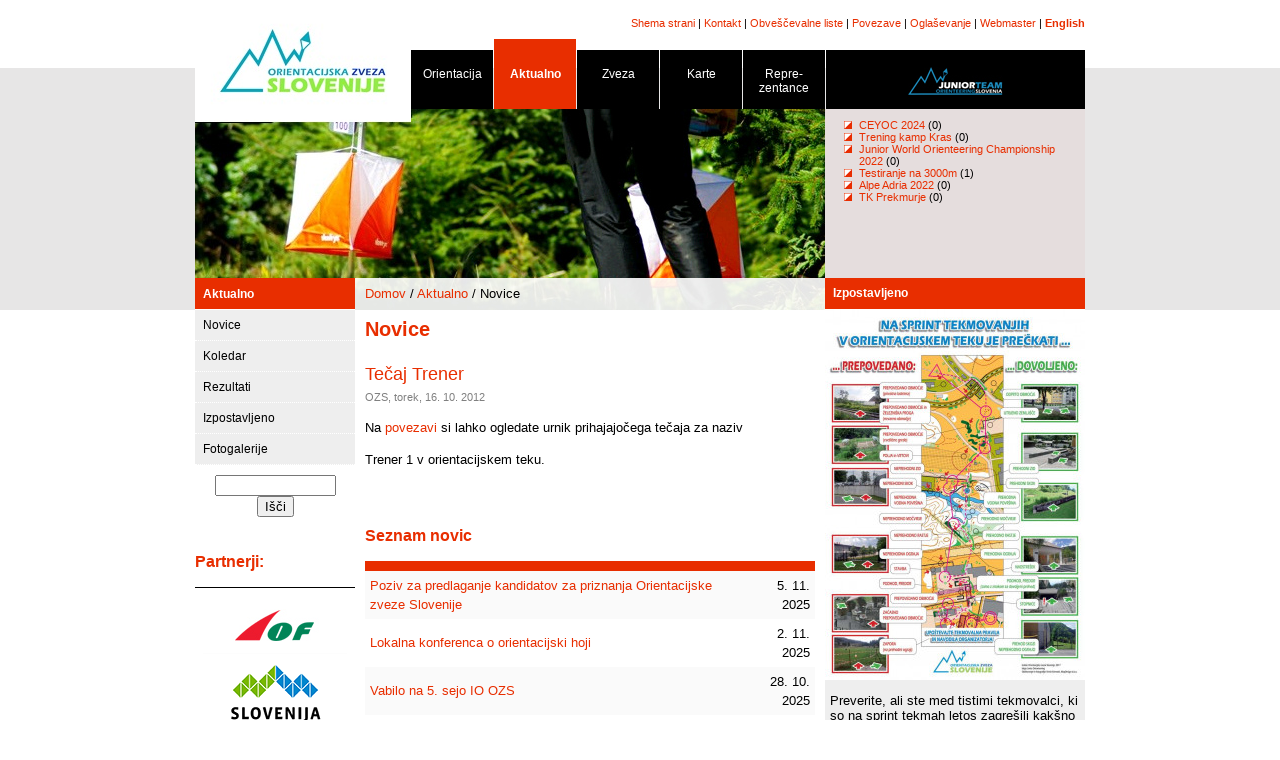

--- FILE ---
content_type: text/html; charset=UTF-8
request_url: http://www.orientacijska-zveza.si/index.php?id=33&nid=169
body_size: 3522
content:
<!DOCTYPE HTML PUBLIC "-//W3C//DTD HTML 4.01 Transitional//EN"
"http://www.w3.org/TR/html4/loose.dtd">
<html>
<head>
  <title>Orientacijska zveza Slovenije :: Novice</title>
  <meta HTTP-EQUIV="Content-Type" CONTENT="text/html; charset=UTF-8">
	<link rel="stylesheet" type="text/css" href="/style.css">
  <link rel="stylesheet" type="text/css" href="/lightbox.css" media="screen" />
  <script type="text/javascript">
    function cursor_on() {
      document.body.style.cursor = 'pointer';
    }

    function cursor_off() {
      document.body.style.cursor = 'default';
    }
  </script>
  <script src="/template/js/stripe.js"></script>
	<script type="text/javascript" src="/template/js/prototype.js"></script>
	<script type="text/javascript" src="/template/js/scriptaculous.js?load=effects"></script>
	<script type="text/javascript" src="/template/js/lightbox.js"></script>
</head>
<body topmargin="8">
<center>
<table border="0" cellpadding="0" cellspacing="0">
	<tr>
		<td rowspan="3">
			<img src="/template/images/o5/notranja_02.jpg" width="216" height="270" alt=""></td>
		<td colspan="2" class="supmenu" height="30">
		  <a href="/sl/sitemap.html">Shema strani</a> |
			<a href="/sl/kontakt.html">Kontakt</a> |
			<a href="/index.php?id=68">Obveščevalne liste</a> |
			<a href="/index.php?id=5">Povezave</a> |
			<a href="/index.php?id=6">Oglaševanje</a> |
			<a href="mailto:marko.dudic@gmail.com">Webmaster</a> |
			<b><a href="/index.php?id=7">English</a></b>
			</td>
	</tr>
	<tr>
		<td colspan="2" width="673" height="51">
		  <table cellspacing="0" cellpadding="0" width="674" height="71"><tr><td width="83" valign="bottom"><div class="nav-black" onMouseOver="javascript:cursor_on();" onMouseOut="javascript:cursor_off();" onClick="javascript:window.location='/sl/orientacija.html';">Orientacija<hr class="hr-nav-black"></div></td>
<td width="83" valign="bottom"><div class="nav-open" onMouseOver="javascript:cursor_on();" onMouseOut="javascript:cursor_off();" onClick="javascript:window.location='/sl/index.html';">Aktualno<hr class="hr-nav-open"></div></td>
<td width="83" valign="bottom"><div class="nav-black" onMouseOver="javascript:cursor_on();" onMouseOut="javascript:cursor_off();" onClick="javascript:window.location='/sl/zveza.html';">Zveza<hr class="hr-nav-black"></div></td>
<td width="83" valign="bottom"><div class="nav-black" onMouseOver="javascript:cursor_on();" onMouseOut="javascript:cursor_off();" onClick="javascript:window.location='/sl/karte/evidenca.html';">Karte<hr class="hr-nav-black"></div></td>
<td width="83" valign="bottom"><div class="nav-black" onMouseOver="javascript:cursor_on();" onMouseOut="javascript:cursor_off();" onClick="javascript:window.location='/sl/reprezentance.html';">Repre- zentance<hr class="hr-nav-black"></div></td>
<td valign="bottom"><div class="nav-forum" onMouseOver="javascript:cursor_on();" onMouseOut="javascript:cursor_off();" onClick="javascript:window.location='/sl/mladinska.html';"><img src="/template/images/junior_web_logo_black.jpg"><hr class="hr-nav-black"></div></td>
</tr></table>
			<!--img src="template/images/naslovnica_07.jpg" width="574" height="71" alt="" --></td>
	</tr>
	<tr>
		<td>
			<img src="/template/images/o5/notranja_06.jpg" width="414" height="169" alt=""></td>
		<td width="260" height="169" class="header-right" valign="top">
		  <div class="tf"><ul class="small"><li><a href="http://www.orientacijska-zveza.si/sl/mladinska.html">CEYOC 2024</a> (0)</li><li><a href="http://www.orientacijska-zveza.si/index.php?id=64&year=2024&month=2">Trening kamp Kras</a> (0)</li><li><a href="http://www.orientacijska-zveza.si/index.php?id=64&year=2022&month=11">Junior World Orienteering Championship 2022</a> (0)</li><li><a href="http://www.orientacijska-zveza.si/index.php?id=64&year=2022&month=5">Testiranje na 3000m </a> (1)</li><li><a href="http://www.orientacijska-zveza.si/sl/reprezentance/ot.html">Alpe Adria 2022</a> (0)</li><li><a href="http://www.orientacijska-zveza.si/index.php?id=64&year=2020&month=10">TK Prekmurje</a> (0)</li></ul> </div>
			</td>
	</tr>
</table>

<table width="890" cellpadding="0" cellspacing="0" style="margin-top: 0px">
  <tr>
	  <td width="160" valign="top" rowspan="2">
		  <div class="menu-top" onClick="javascript:window.location='http://www.orientacijska-zveza.si/sl/index.html';" onMouseOver="javascript:cursor_on();" onMouseOut="javascript:cursor_off();">Aktualno</div><div class="menu-level3" onClick="javascript:window.location='/sl/novice.html';" onMouseOver="javascript:cursor_on();" onMouseOut="javascript:cursor_off();">Novice</div><div class="menu-level3" onClick="javascript:window.location='/sl/koledar.html';" onMouseOver="javascript:cursor_on();" onMouseOut="javascript:cursor_off();">Koledar</div><div class="menu-level3" onClick="javascript:window.location='/sl/rezultati.html';" onMouseOver="javascript:cursor_on();" onMouseOut="javascript:cursor_off();">Rezultati</div><div class="menu-level3" onClick="javascript:window.location='/sl/izpostavljeno.html';" onMouseOver="javascript:cursor_on();" onMouseOut="javascript:cursor_off();">Izpostavljeno</div><div class="menu-level3" onClick="javascript:window.location='/sl/fotogalerije.html';" onMouseOver="javascript:cursor_on();" onMouseOut="javascript:cursor_off();">Fotogalerije</div><div style="height: 5px; width: 100%"></div>
			<!-- Google CSE Search Box Begins  -->
<style type="text/css">
@import url(http://www.google.com/cse/api/branding.css);
</style>
<div style="padding-top: 5px; padding-bottom: 10px; text-align: center;">
<form action="http://www.orientacijska-zveza.si" id="searchbox_001389333848378282689:s1ge4dz5z2g">
  <input type="hidden" name="id" value="54" />
  <input type="hidden" name="cx" value="001389333848378282689:s1ge4dz5z2g" />
  <input type="hidden" name="cof" value="FORID:11" />
  <input type="text" name="q" size="13" />
  <input type="submit" name="sa" value="Išči" />
</form>
<script type="text/javascript" src="http://www.google.com/coop/cse/brand?form=searchbox_001389333848378282689%3As1ge4dz5z2g&lang=sl"></script>
</div>
<!-- Google CSE Search Box Ends -->
			
			
			<h3>Partnerji:</h3><table cellspacing="0" cellpadding="0" style="border-top: 1px solid black; padding-top: 5px;" width="100%"><tr><td style="text-align: center"><a href="http://www.orienteering.org" target="_new"><img src="/slike/slika.php?t=partners&id=1&width=120&f=pa_image" alt="Mednarodna orientacijska zveza" border="0"></a>
<a href="http://www.olympic.si" target="_new"><img src="/slike/slika.php?t=partners&id=3&width=120&f=pa_image" alt="Olimpijski komite Slovenije - Združenje športnih Zvez" border="0"></a>
<a href="http://www.fundacijazasport.org" target="_new"><img src="/slike/slika.php?t=partners&id=2&width=120&f=pa_image" alt="Fundacija za šport" border="0"></a>
<a href="http://www.mss.gov.si/" target="_new"><img src="/slike/slika.php?t=partners&id=4&width=120&f=pa_image" alt="Ministrstvo za šolstvo in šport" border="0"></a>
</td></tr></table>
	  </td>
		<td width="470" style="background-image: url('/template/images/o5/notranja_09.jpg'); background-repeat: no-repeat;" valign="top">
    <div style="height: 23px; padding-left: 10px; padding-top: 5px; margin-top: 3px; margin-bottom: 0px;"><a href="index.html">Domov</a> / <a href="/sl/2">Aktualno</a> / Novice</div>
  	<div style="padding-left: 10px; padding-right: 10px; margin-top: 0px; line-height: 1.5">
		<h1>Novice</h1>
		<h2>Tečaj Trener</h2><font class="comment">OZS, torek, 16. 10. 2012</font><br><div style="float: right; width: 170px;"></div><p>Na <a href="/datoteke/razpisi/2012_10_tecaj_trener_urnik.pdf">povezavi</a> si lahko ogledate urnik prihajajočega tečaja za naziv</p>
<p>Trener 1 v orientacijskem teku.</p><br><h3>Seznam novic</h3><table class="cgp" id="news-toc" cellspacing="0" cellpadding="0" width="100%"><tr><td><a href="/index.php?id=33&nid=454">Poziv za predlaganje kandidatov za priznanja Orientacijske zveze Slovenije</a></td><td align="right">5. 11. 2025</td></tr><tr><td><a href="/index.php?id=33&nid=453">Lokalna konferenca o orientacijski hoji</a></td><td align="right">2. 11. 2025</td></tr><tr><td><a href="/index.php?id=33&nid=452">Vabilo na 5. sejo IO OZS</a></td><td align="right">28. 10. 2025</td></tr><tr><td><a href="/index.php?id=33&nid=451">DP mešane šprint štafete - analiza</a></td><td align="right">21. 10. 2025</td></tr><tr><td><a href="/index.php?id=33&nid=450">Bilten DP mešane šprint štafete</a></td><td align="right">14. 10. 2025</td></tr><tr><td><a href="/index.php?id=33&nid=449">JEC Škotska - analiza</a></td><td align="right">6. 10. 2025</td></tr><tr><td><a href="/index.php?id=33&nid=448">Zapora A1 med Celjem-center in Slovenskimi Konjicami v soboto 4.10.</a></td><td align="right">3. 10. 2025</td></tr><tr><td><a href="/index.php?id=33&nid=447">Bilten za SOL 7, Rogla</a></td><td align="right">1. 10. 2025</td></tr><tr><td><a href="/index.php?id=33&nid=445">SOL6 Kladje - Analiza</a></td><td align="right">24. 9. 2025</td></tr><tr><td><a href="/index.php?id=33&nid=444">DP srednje - Analiza</a></td><td align="right">16. 9. 2025</td></tr></table><script>stripeTable('news-toc');</script><br><table style="background-color: #eeeeee; width: 100%; text-align: left; padding-left: 10px; padding-right: 20px;"><tr><td>Stran: 1 | <a href="/index.php?id=33&nid=169&p=2">2</a> | <a href="/index.php?id=33&nid=169&p=3">3</a> | <a href="/index.php?id=33&nid=169&p=4">4</a> | <a href="/index.php?id=33&nid=169&p=5">5</a> | <a href="/index.php?id=33&nid=169&p=6">6</a> | <a href="/index.php?id=33&nid=169&p=7">7</a> | <a href="/index.php?id=33&nid=169&p=8">8</a> | <a href="/index.php?id=33&nid=169&p=9">9</a> | <a href="/index.php?id=33&nid=169&p=10">10</a> | <a href="/index.php?id=33&nid=169&p=11">11</a> | <a href="/index.php?id=33&nid=169&p=12">12</a> | <a href="/index.php?id=33&nid=169&p=13">13</a> | <a href="/index.php?id=33&nid=169&p=14">14</a> | <a href="/index.php?id=33&nid=169&p=15">15</a> | <a href="/index.php?id=33&nid=169&p=16">16</a> | <a href="/index.php?id=33&nid=169&p=17">17</a> | <a href="/index.php?id=33&nid=169&p=18">18</a> | <a href="/index.php?id=33&nid=169&p=19">19</a> | <a href="/index.php?id=33&nid=169&p=20">20</a> | <a href="/index.php?id=33&nid=169&p=21">21</a> | <a href="/index.php?id=33&nid=169&p=22">22</a> | <a href="/index.php?id=33&nid=169&p=23">23</a> | <a href="/index.php?id=33&nid=169&p=24">24</a> | <a href="/index.php?id=33&nid=169&p=25">25</a> | <a href="/index.php?id=33&nid=169&p=26">26</a> | <a href="/index.php?id=33&nid=169&p=27">27</a> | <a href="/index.php?id=33&nid=169&p=28">28</a> | <a href="/index.php?id=33&nid=169&p=29">29</a> | <a href="/index.php?id=33&nid=169&p=30">30</a> | <a href="/index.php?id=33&nid=169&p=31">31</a> | <a href="/index.php?id=33&nid=169&p=32">32</a> | <a href="/index.php?id=33&nid=169&p=33">33</a> | <a href="/index.php?id=33&nid=169&p=34">34</a> | <a href="/index.php?id=33&nid=169&p=35">35</a> | <a href="/index.php?id=33&nid=169&p=36">36</a> | <a href="/index.php?id=33&nid=169&p=37">37</a> | <a href="/index.php?id=33&nid=169&p=38">38</a> | <a href="/index.php?id=33&nid=169&p=39">39</a> | <a href="/index.php?id=33&nid=169&p=40">40</a> | <a href="/index.php?id=33&nid=169&p=41">41</a> | <a href="/index.php?id=33&nid=169&p=42">42</a></td></tr></table>
		
		
		
			<table class="copyright" cellpadding="0" cellspacing="0"><tr><td>
<a href="http://www.arnes.si" target="_new"><img src="/template/images/arnes.gif" width="118px" align="right" border="0"></a>
&copy; 1998 - 2025 Orientacijska zveza Slovenije. Vse pravice pridržane.<br><a href="/index.php?id=18">Pravno obvestilo</a> | <a href="/index.php?id=19">Avtorji</a> | ISSN 1581-3606<br>Gostovanje omogoča <a href="http://www.arnes.si/" target="_new">Arnes</a>
  </td></tr></table>
		</div>

		</td>
		<td width="260" valign="top" rowspan="2">
		  <table width="100%" cellpadding="0" cellspacing="0" class="table-news"><tr><td class="menu-news">Izpostavljeno</td></tr><tr><td><a href="/slike/slika_resize.php?t=exposed&f=ex_image&id=43&w=800&h=700" rel="lightbox" title="Pravila sprinta"><img src="/slike/slika_resize.php?t=exposed&f=ex_image&id=43&w=260" border="0"></a><div class="news-content"><p>Preverite, ali ste med tistimi tekmovalci, ki so na sprint tekmah letos zagre&scaron;ili kak&scaron;no napako, ki bi jih sicer stala diskvalifikacije. <a href="/datoteke/dokumenti/2022_pano_sprint.pdf"><strong>Plakat (v PDF obliki)</strong></a>&nbsp;je leta 2018 po &scaron;vicarski predlogi pripravil Kre&scaron;o Kereste&scaron;. V kratkem se obeta tudi preverjanje znanja za vse registrirane tekmovalce! :)</p></div></td></tr></table>
			
			
		</td>
  </tr>
</table>
</center>

<script src="http://www.google-analytics.com/urchin.js" type="text/javascript">
</script>
<script type="text/javascript">
_uacct = "UA-2919631-1";
urchinTracker();
</script>

</body>
</html>


--- FILE ---
content_type: text/css
request_url: http://www.orientacijska-zveza.si/style.css
body_size: 1623
content:
/*
// FILE: style.css
// AUTHOR: Klemen Kenda
// DESCRIPTION: CSS style for OZS
// DATE: 20/10/2007
// HISTORY:
*/

/* main styles ---------------------------------------------------------------*/

body {
  font-family: Arial, Helvetica;
	font-size: 10pt;
	background-image: url('template/images/ozadje.gif');
	background-repeat: repeat-x;
	text-align: left;
}

table {
  font-size: 13px;
	text-align: left;
}

img {
  border: 0px;
}

/* naslov ------------------------------------------------------------------- */

h1 {
  color: #E82E00;
	font-family: Arial, Helvetica;
	font-size: 20px;
	font-weight: none;
	padding: 0px;
	margin: 0px 0px;
	line-height: 40px;
}

h2 {
  color: #E82E00;
	font-family: Arial, Helvetica;
	font-size: 18px;
	font-weight: normal;
	padding: 0px;
	padding-top: 10px;
	margin: 0px 0px;
	line-height: 30px;
}

h2.gray {
  color: black;
	font-family: Arial, Helvetica;
	font-size: 18px;
	font-weight: normal;
	padding: 0px;
	padding-top: 10px;
	margin: 0px 0px;
	line-height: 30px;
}


h3,h4,h5 {
  color: #E82E00;
	font-family: Arial, Helvetica;
	font-size: 16px;
	font-weight: bold;
	padding: 0px;
	padding-top: 10px;
	margin-top: 0px 0px;
	line-height: 18px;
}


/* povezave ----------------------------------------------------------------- */

a:link {
  color: #E82E00;
	text-decoration: none;
}

a:visited {
  color: #B82E00;
	text-decoration: none;
}

a:hover {
  color: #F82E00;
	text-decoration: underline;
}

.nav-top A:link {
  color: white;
}

.nav-top A:visited {
  color: white;
}


/* tekstovni stili ---------------------------------------------------------- */

.comment {
  font-family: Arial, Helvetica;
	font-size: 8pt;
	color: gray;
}


/* header ------------------------------------------------------------------- */

.header-right {
  background-color: #e5dddd;
	font-size: 8pt;
}

.tf {
  list-style-image: url('template/images/bullet_red.gif');
	margin-left: 0px;
	padding-left: 10px;
	padding-right: 10px;
}

/* navigacija --------------------------------------------------------------- */

.supmenu {
  font-size: 8pt;
	text-align: right;
}

.nav-top {
  border-top: 8px solid #E82E00;
	background-color: #E82E00;
	width: 100%;
	padding-top: 0px;
	padding-bottom: 0px;
	margin-top: 0px;
	margin-bottom: 0px;
	padding-left: 10px;
	padding-right: 10px;
	color: white;
	font-size: 8pt;
}

.nav-top-gray {
  border-top: 8px solid #eeeeee;
	background-color: #eeeeee;
	width: 100%;
	padding-top: 0px;
	padding-bottom: 0px;
	margin-top: 0px;
	margin-bottom: 0px;
	padding-left: 10px;
	padding-right: 10px;
	color: black;
	font-size: 8pt;
}

.nav-black {
  background-color: black;
	font-size: 12px;
	color: white;
	height: 42px;
	text-align: center;
	margin-right: 1px;
	padding-top: 17px;
}

.hr-nav-black {
  color: black;
	height: 1px;
	border: 0px;
}

.hr-nav-open {
  color: #E82E00;
	height: 1px;
	visible: false;
	border: 0px;
}

.nav-open {
  background-color: #E82E00;
	font-size: 12px;
	font-weight: bold;
	color: white;
	margin-right: 1px;
	height: 42px;
	padding-top: 28px;
	text-align: center;
}

.nav-forum {
  background-color: black;
	font-size: 12px;
	color: white;
	height: 42px;
	padding-top: 17px;
	text-align: center;
}


/* menu - levo -------------------------------------------------------------- */

.menu-table {
  width: 100%;
}

.menu-top {
  background-color: #E82E00;
	color: white;
	font-size: 12px;
	font-weight: bold;
	padding: 8px;
	padding-top: 9px;
	width: 100%;
	border-bottom: 1px solid white;
}

.menu-level2 {
  background-color: #dddddd;
	border-bottom: 1px dotted white;
	color: black;
	font-size: 12px;
	font-weight: bold;
	padding: 8px;
	width: 144;
}

.menu-level3 {
  background-color: #eeeeee;
	border-bottom: 1px dotted white;
	color: black;
	font-size: 12px;
	font-weight: none;
	padding: 8px;
	width: 144;
}

td.menu-calendar-right {
  background-color: #E82E00;
	color: white;
	font-weight: none;
	font-size: 12px;
	padding: 8px;
	text-align: right;
}


/* novice ------------------------------------------------------------------- */

td.menu-news {
  background-color: #E82E00;
	color: white;
	font-weight: bold;
	font-size: 12px;
	padding: 8px;
	padding-bottom: 9px;
}

.news-title {
  padding-left: 5px;
	padding-right: 5px;
  color: #E82E00;
	font-size: 13px;
	font-weight: bold;
	padding-top: 15px;
}

.news-date {
  padding-left: 5px;
	padding-right: 5px;
  font-size: 10px;
	padding-bottom: 5px;
}

.news-content {
  padding-left: 5px;
	padding-right: 5px;
  font-size: 13px;
	padding-bottom: 10px;
}

.table-news {
	background-color: #eeeeee;
}

/* seznami ------------------------------------------------------------------ */

ul {
  list-style-image: url('template/images/zastavica.gif');
}

.bullet {
  width: 7px;
	height: 7px;
	background-image: url('template/images/bullet_red.gif');
	background-repeat: no-repeat;
	float: left;
	margin-top: 6px;
	margin-right: 5px;
}


/* tabela CGP --------------------------------------------------------------- */

table.clubs {
  border-bottom: 10px solid #E82E00;
  border-top: 10px solid #E82E00;
}

table.cgp {
  border-bottom: 10px solid #E82E00;
  border-top: 10px solid #E82E00;;
}

table.cgp2 {
  border-bottom: 10px solid #E82E00;
  border-top: 10px solid #E82E00;;
	background-color: #eeeeee;
}

table.cgp-gray {
  border-bottom: 10px solid #eeeeee;
  border-top: 10px solid #eeeeee;
}

tr.normal td {
	padding: 5px;
	padding-top: 5px;
	padding-bottom: 5px;
}

tr.alt td {
  background: #fafafa;
	padding: 5px;
	padding-top: 5px;
	padding-bottom: 5px;
}

tr.gold td {
	background: #fafae0;
	padding: 5px;
	padding-top: 2px;
	padding-bottom: 2px;
}

tr.silver td {
	background: #f5f5f5;
	padding: 5px;
	padding-top: 2px;
	padding-bottom: 2px;
}

tr.bronze td {
	background: #faf0e5;
	padding: 5px;
	padding-top: 2px;
	padding-bottom: 2px;
}


tr.normalres td {
	padding: 5px;
	padding-top: 2px;
	padding-bottom: 2px;
}

tr.altres td {
  background: #fafafa;
	padding: 5px;
	padding-top: 2px;
	padding-bottom: 2px;
}

tr.over td {
  background: #f7f7f7;
	padding: 5px;
	padding-top: 10px;
	padding-bottom: 10px;
}

/* koledar ------------------------------------------------------------------ */

.span-live {
	font-weight: 700;
	font-size: 12px;
	animation:1s blinker linear infinite;
    -webkit-animation:1s blinker linear infinite;
    -moz-animation:1s blinker linear infinite;
    color: red;
}

@-moz-keyframes blinker
{
    0% { opacity: 1.0; }
    50% { opacity: 0.0; }
    100% { opacity: 1.0; }
}

@-webkit-keyframes blinker
{
    0% { opacity: 1.0; }
    50% { opacity: 0.0; }
    100% { opacity: 1.0; }
}

@keyframes blinker
{
    0% { opacity: 1.0; }
    50% { opacity: 0.0; }
    100% { opacity: 1.0; }
}

.cal-title {
  font-weight: bold;
}

.cal-club {
  font-size: 8pt;
}

.cal-date {
  font-size: 8pt;
}



/* fotogalerija ------------------------------------------------------------- */

.photo {
  margin-right: 5px;
	border: 2px solid #E82E00;
}

/* slike -------------------------------------------------------------------- */

.imageleft {
  background-color: #eeeeee;
	padding: 10px;
	font-size: 8pt;
	float: left;
	margin-right: 10px;
}

.imageright {
  background-color: #eeeeee;
	padding: 10px;
	font-size: 8pt;
	float: right;
	margin-left: 10px;
}

.imagecenter {
  background-color: #eeeeee;
	padding: 10px;
	font-size: 8pt;
	margin-right: 10px;
}

/* copyright ---------------------------------------------------------------- */

.copyright {
  border-top: 1px black solid;
	padding-top: 5px;
	font-size: 11px;
	width: 100%;
}

/* right -------------------------------------------------------------------- */
.small {
  list-style-image: url('template/images/zastavica.gif');
  font-size: 11px;
  margin:0px; padding:0px;
	padding-top: 10px;
	padding-bottom: 10px;
	margin-left: 0px;
	padding-left: 24px;
}

/* calendar ----------------------------------------------------------------- */
.ot {
  background-color: black;
}

.otalt {
  background-color: black;
}

.div-splits {
  float: right;
	color: black;
	font-size: 12px;
}

.h3-splits {
  float: left;
	width: 100%;
}

--- FILE ---
content_type: text/javascript
request_url: http://www.orientacijska-zveza.si/template/js/stripe.js
body_size: 705
content:
//---------------------------------------------------------------------
// FILE: stripe.js
// AUTHOR: Klemen Kenda
// DESCRIPTION: Create Striped table
// DATE: 30/10/2007
//---------------------------------------------------------------------


function stripeTable(tableId)
{
  // Get a reference to the table.
  var theTable = document.getElementById(tableId);
	
  if (theTable)
  {
     // Get all table rows inside the passed table.
     var tableRows = theTable.getElementsByTagName('tr');

     for (var i = 0; i < tableRows.length; i++)
     {		
	// If its an alternating row, set the alternating class
	if ((i % 2) == 0)
	{	
	  tableRows[i].className += " alt";
  } else {
  	tableRows[i].className += " normal";
	}
	// These two events are mostly for old browsers (IE6 specifically) that cannot handle using CSS Hover on elements other than the anchor tag.
	/*
	tableRows[i].onmouseover = function () 
	{ 
	    this.oldClassName = this.className;
	    this.className += " over"; 
	};
	tableRows[i].onmouseout = function () { this.className = this.oldClassName; };
	*/
      }
			
   return true;
  }
  else
  {
     return false;
  }
}


function stripeTableResults(tableId)
{
  // Get a reference to the table.
  var theTable = document.getElementById(tableId);
	
  if (theTable)
  {
     // Get all table rows inside the passed table.
     var tableRows = theTable.getElementsByTagName('tr');

     for (var i = 0; i < tableRows.length; i++)
     {		
	// If its an alternating row, set the alternating class
	
	if (i == 0) tableRows[i].className += " gold";
  if (i == 1) tableRows[i].className += " silver";
  if (i == 2) tableRows[i].className += " bronze";		

	if (i >= 3) {
  	if ((i % 2) == 0) {	
  	  tableRows[i].className += " altres";
    } else {
    	tableRows[i].className += " normalres";
  	}	
	}	
	// These two events are mostly for old browsers (IE6 specifically) that cannot handle using CSS Hover on elements other than the anchor tag.
	/*
	tableRows[i].onmouseover = function () 
	{ 
	    this.oldClassName = this.className;
	    this.className += " over"; 
	};
	tableRows[i].onmouseout = function () { this.className = this.oldClassName; };
	*/
      }
			
   return true;
  }
  else
  {
     return false;
  }
}

function stripeTableResultsHeader(tableId)
{
  // Get a reference to the table.
  var theTable = document.getElementById(tableId);
	
  if (theTable)
  {
     // Get all table rows inside the passed table.
     var tableRows = theTable.getElementsByTagName('tr');

     for (var i = 0; i < tableRows.length; i++)
     {		
	// If its an alternating row, set the alternating class
	
	if (i == 0) tableRows[i].className += " header";
	if (i == 1) tableRows[i].className += " gold";
  if (i == 2) tableRows[i].className += " silver";
  if (i == 3) tableRows[i].className += " bronze";		

	if (i >= 3) {
  	if ((i % 2) == 0) {	
  	  tableRows[i].className += " altres";
    } else {
    	tableRows[i].className += " normalres";
  	}	
	}	
	// These two events are mostly for old browsers (IE6 specifically) that cannot handle using CSS Hover on elements other than the anchor tag.
	/*
	tableRows[i].onmouseover = function () 
	{ 
	    this.oldClassName = this.className;
	    this.className += " over"; 
	};
	tableRows[i].onmouseout = function () { this.className = this.oldClassName; };
	*/
      }
			
   return true;
  }
  else
  {
     return false;
  }
}
